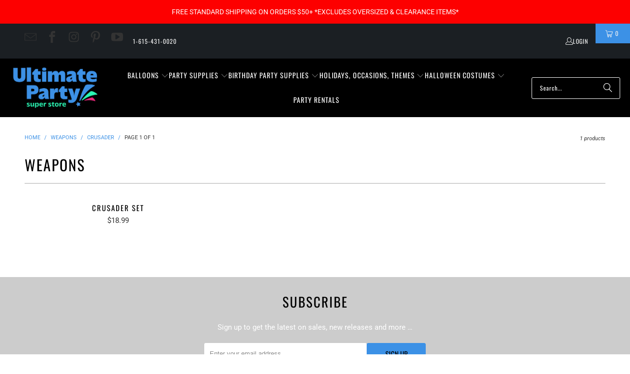

--- FILE ---
content_type: text/javascript
request_url: https://ultimatepartysuperstores.com/cdn/shop/t/88/compiled_assets/scripts.js?v=64400
body_size: 1155
content:
(function(){var __sections__={};(function(){for(var i=0,s=document.getElementById("sections-script").getAttribute("data-sections").split(",");i<s.length;i++)__sections__[s[i]]=!0})(),function(){if(!(!__sections__["pxu-announcement-slider"]&&!Shopify.designMode))try{const{Section,Carousel}=window.PxuThemeSections;class AnnouncementSliderSection extends Section{constructor($root){super($root),this.$root=$root,this.id=$root.id,this.data=this.loadData(),this.carousel=null,this.resizeTimeout=null,this.showArrows=this.data.show_arrows,this.observers=[],this.onMount()}onMount(){if(!this.data.hasSlider)return;this.$root.classList.remove("pxu-announcement-slider--initialized");const options={prevNextButtons:!0,pageDots:!1,groupCells:!1,cellAlign:"left",wrapAround:!0,autoPlay:this.data.auto_rotate?this.data.rotation_speed*1e3:!1};this.carousel=new Carousel(this.$root,options),this.carousel.onMount(),setTimeout(()=>{this.adjustNavigationButtons(),this.toggleButtonVisibility(this.showArrows),this.$root.classList.add("pxu-announcement-slider--initialized")},0),this.initEventListeners()}waitForElement(selector,callback){const element=this.$root.querySelector(selector);if(element){callback(element);return}const observer=new MutationObserver((mutations,obs)=>{const element2=this.$root.querySelector(selector);element2&&(obs.disconnect(),callback(element2),this.observers=this.observers.filter(o=>o!==obs))});observer.observe(this.$root,{childList:!0,subtree:!0}),this.observers.push(observer)}initEventListeners(){this.events.register(window,"resize",()=>{this.toggleButtonVisibility(!1),clearTimeout(this.resizeTimeout),this.resizeTimeout=setTimeout(()=>{this.adjustNavigationButtons(),this.toggleButtonVisibility(this.showArrows)},200)}),this.events.register(window,"load",()=>{this.adjustNavigationButtons(),this.toggleButtonVisibility(this.showArrows)}),this.events.register(document,"keydown",event=>{event.key==="Tab"&&this.toggleButtonVisibility(!0)}),this.events.register(document,"click",event=>{this.showArrows===!1&&!event.target.closest(".flickity-prev-next-button")&&this.toggleButtonVisibility(!1)}),this.toggleButtonVisibility(!1)}toggleButtonVisibility(visible){this.waitForElement(".flickity-prev-next-button",()=>{this.$root.querySelectorAll(".flickity-prev-next-button").forEach(button=>{button.style.transition=visible?"opacity 0.2s ease-out":"none",button.style.opacity=visible?"1":"0",button.style.pointerEvents=visible?"auto":"none"})})}adjustNavigationButtons(){this.waitForElement(".flickity-prev-next-button",()=>{const prevButton=this.$root.querySelector(".flickity-prev-next-button.previous"),nextButton=this.$root.querySelector(".flickity-prev-next-button.next"),announcements=this.$root.querySelectorAll(".pxu-announcement-slider__text"),viewport=window.innerWidth,container=this.$root.querySelector(".pxu-section__container");if(!announcements.length||!container)return;let maxWidth=0;announcements.forEach(el=>{const width=el.getBoundingClientRect().width;maxWidth=Math.max(maxWidth,width)});const containerRect=container.getBoundingClientRect(),minWidth=650;let buttonOffset=8;if(viewport>=860){const containerLeftEdge=containerRect.left,containerRightEdge=viewport-containerRect.right,announcementMaxWidth=maxWidth,announcementLeftEdge=containerLeftEdge+(containerRect.width-announcementMaxWidth)/2,announcementRightEdge=containerRightEdge+(containerRect.width-announcementMaxWidth)/2;if(maxWidth<=minWidth){const leftGap=(announcementLeftEdge-containerLeftEdge)/2,rightGap=(containerRightEdge-announcementRightEdge)/2;buttonOffset=Math.min(leftGap,rightGap)}}prevButton.style.left=`${-buttonOffset}px`,nextButton.style.right=`${-buttonOffset}px`})}onUnmount(){this.carousel&&(this.carousel.onUnmount(),this.carousel=null,this.events.unregisterAll(),this.observers.forEach(observer=>observer.disconnect()),this.observers=[])}onBlockSelect(event){if(!this.carousel)return;const $slide=event.target.parentElement;this.carousel.selectSlide($slide)}}document.querySelectorAll("[data-pxu-announcement-slider]").forEach($section=>{Section.init($section,AnnouncementSliderSection)}),Shopify.designMode&&(window.PxuThemeSections.AnnouncementSliderSection=AnnouncementSliderSection)}catch(e){console.error(e)}}(),function(){if(!(!__sections__["pxu-particle-banner"]&&!Shopify.designMode))try{let webgl_support2=function(){try{var canvas=document.createElement("canvas");return!!window.WebGLRenderingContext&&(canvas.getContext("webgl")||canvas.getContext("experimental-webgl"))}catch{return!1}};var webgl_support=webgl_support2;const{Section}=window.PxuThemeSections;class ParticleBannerSection extends Section{constructor($root){super($root),this.$root=$root,this.id=$root.id,this.data=this.loadData(),this.container=this.$root.querySelector("[data-pxu-chladni]"),webgl_support2()&&!Shopify.visualPreviewMode?this.onMount():this.$root.classList.add("pxu-particle-banner--unsupported")}onMount(){const params={clearColor:this.data.clearColor,textDesktop:this.data.textDesktop,textMobile:this.data.textMobile,textWidthDesktop:parseInt(this.data.textWidthDesktop,10)/100,textWidthMobile:parseInt(this.data.textWidthMobile,10)/100,color:this.data.color,fontFamily:this.data.fontFamily,aspectRatioMobile:this.data.aspectRatioMobile,aspectRatioDesktop:this.data.aspectRatioDesktop,duration:this.data.duration,lineHeight:parseFloat(this.data.lineHeight)};(()=>{this.checkInterval=setInterval(()=>{typeof window.PxuThemeSections?.Chladni=="function"&&(clearInterval(this.checkInterval),this.chladni=new window.PxuThemeSections.Chladni(this.container,params,()=>{const{bottomRight}=this.chladni.getTextBoxPercentCoordinates();this.$root.style.setProperty("--pxu-section-height-under-text",`${100-bottomRight.y}%`)}))},500)})()}onUnmount(){clearInterval(this.checkInterval),this.events.unregisterAll(),this.chladni&&this.chladni.onUnmount()}}document.querySelectorAll("[data-pxu-particle-banner]").forEach($section=>{Section.init($section,ParticleBannerSection)}),Shopify.designMode&&(window.PxuThemeSections.ParticleBannerSection=ParticleBannerSection)}catch(e){console.error(e)}}()})();
//# sourceMappingURL=/cdn/shop/t/88/compiled_assets/scripts.js.map?v=64400


--- FILE ---
content_type: text/javascript
request_url: https://cdn.shopify.com/extensions/019c037c-f9b9-7e80-93aa-e64c9a5c6fbc/easy-overlay-26/assets/easy-overlay.js
body_size: 5827
content:
/**
 * EasyOverlay JavaScript Module
 * Extracted from easy-overlay.liquid
 */

(function () {
  'use strict';

  // Configuration - can be set before initialization
  var eo_api_url = 'https://new-easyoverlay-app-d228e3779621.herokuapp.com/frontend';
  var imageClass = 'easyOverlayImage';
  var pageTypeHandle = '';
  var productId = '';
  var isProductPage = false;
  var shopFromLiquid = '';

  // Constants
  const HANDLE_ATTR = 'data-eio_handle';
  const OPT_OUT_SELECTOR = '[data-easyoverlay="off"]';
  const PRODUCT_TAGGED_SELECTOR = '.easyOverlayImage[data-product_id]';
  const DEFAULT_CARD_SELECTORS = ['[data-product-id]', '.card-wrapper', '.product-card-wrapper', '.card', '.grid__item'];
  const PDP_AUTO_TAG_MAX_RETRIES = 3;
  const PDP_AUTO_TAG_RETRY_DELAY = 500;
  const PDP_MIN_IMAGE_WIDTH_MOBILE = 120;
  const PDP_MIN_IMAGE_WIDTH_DESKTOP = 180;

  // State variables
  var requestedProductIds = new Set();
  var requestedHandles = new Set();
  var overlayDataCache = {}; // Cache for overlay data by product ID
  var productFetchInitialized = false;
  var handleFetchInitialized = false;
  var pdpAutoTagRetryHandle = null;
  var pdpAutoTagRetryAttempts = 0;

  /**
   * Initialize product data (should be called before init if on product page)
   */
  function setProductData(productData) {
    window.easyOverlay = window.easyOverlay || {};
    window.easyOverlay.product = Object.assign({}, window.easyOverlay.product || {}, productData);
  }

  /**
   * Initialize EasyOverlay with configuration
   * @param {Object} config - Configuration object
   * @param {string} config.pageTypeHandle - Page type handle ('product', 'collection', 'search', 'index')
   * @param {string} config.productId - Product ID (optional, for product pages)
   * @param {string} config.apiUrl - API URL (optional, defaults to production URL)
   * @param {string} config.shopFromLiquid - Shop domain from Liquid template (optional fallback)
   */
  function init(config) {
    if (!config) {
      console.error('[EasyOverlay] Configuration is required');
      return;
    }

    pageTypeHandle = config.pageTypeHandle || '';
    productId = config.productId || '';
    isProductPage = pageTypeHandle === 'product';
    shopFromLiquid = config.shopFromLiquid || '';

    if (config.apiUrl) {
      eo_api_url = config.apiUrl;
    }

    if (config.productData) {
      setProductData(config.productData);
    }

    initializeEasyOverlay();
  }

  /**
   * Get shop domain, with fallback to shopFromLiquid
   * @returns {string|null} Shop domain or null if not available
   */
  function getShopDomain() {
    if (typeof window !== 'undefined' && window.Shopify && window.Shopify.shop) {
      return window.Shopify.shop;
    }
    if (shopFromLiquid) {
      return shopFromLiquid;
    }
    console.warn('[EasyOverlay] No shop domain available');
    return null;
  }

  function markProductIdsRequested(ids) {
    ids.forEach(function (id) {
      if (id) requestedProductIds.add(String(id));
    });
  }

  function markHandlesRequested(handles) {
    handles.forEach(function (handle) {
      if (handle) requestedHandles.add(String(handle));
    });
  }

  function checkForNewProductIds(pageType) {
    if (!productFetchInitialized) return;
    var ids = collectProductIds();

    // 1. Identify IDs that need data fetching
    var idsToFetch = ids.filter(function (id) {
      return id && !requestedProductIds.has(String(id));
    });

    // 2. Identify IDs that have data but might need re-rendering (e.g. back navigation)
    var idsToRender = ids.filter(function (id) {
      return id && overlayDataCache[String(id)];
    });

    // Process new fetches
    if (idsToFetch.length > 0) {
      markProductIdsRequested(idsToFetch);
      fetchOverlaysByProductIds(idsToFetch, pageType);
    }

    // Identify and process Handles
    var handles = collectHandlesFromDom();
    var handlesToRender = handles.filter(function (h) { return overlayDataCache[h]; });

    // Re-render known items
    if (idsToRender.length > 0) {
      idsToRender.forEach(function (pid) {
        if (overlayDataCache[pid]) createOverlayHtml(overlayDataCache[pid], pageType);
      });
    }
    if (handlesToRender.length > 0) {
      handlesToRender.forEach(function (h) {
        if (overlayDataCache[h]) createOverlayHtml(overlayDataCache[h], pageType);
      });
    }
  }

  function checkForNewHandles(pageType) {
    if (!handleFetchInitialized) return;
    var handles = collectHandlesFromDom();
    var newHandles = handles.filter(function (handle) {
      return handle && !requestedHandles.has(handle);
    });
    if (newHandles.length > 0) {
      markHandlesRequested(newHandles);
      fetchOverlaysByHandles(newHandles, pageType);
    }
  }

  function normalizeProductImageUrl(url) {
    if (!url) return '';
    try {
      var parsed = new URL(url, window.location.origin);
      parsed.pathname = parsed.pathname.replace(/_[0-9]+x(?:@[0-9]x)?(?=\.)/gi, '');
      return parsed.toString();
    } catch (err) {
      return (url || '').replace(/_[0-9]+x(?:@[0-9]x)?(?=\.)/gi, '');
    }
  }

  function collectProductImageSources() {
    var sources = [];
    var seen = new Set();
    var productData = window.easyOverlay && window.easyOverlay.product;
    if (!productData) return sources;

    function addImage(candidate) {
      if (!candidate) return;
      var raw = candidate.src || candidate.original_src || candidate;
      if (!raw) return;
      var normalized = normalizeProductImageUrl(raw);
      if (!normalized || seen.has(normalized)) return;
      seen.add(normalized);
      sources.push(normalized);
    }

    addImage(productData.featured_image);
    (productData.images || []).forEach(addImage);
    (productData.variants || []).forEach(function (variant) {
      if (variant && variant.featured_image) {
        addImage(variant.featured_image);
      }
    });

    return sources;
  }

  function autoTagProductPageImages(productId, isRetry) {
    if (!productId) return;
    if (!isRetry) {
      clearPdpAutoTagRetry();
    }
    var imageSources = collectProductImageSources();
    if (!imageSources.length) return;

    var images = document.querySelectorAll('img');
    var needsRetry = false;
    images.forEach(function (img) {
      if (!img || img.classList.contains('easyOverlayImage')) return;
      if (img.closest(OPT_OUT_SELECTOR)) return;
      var src = normalizeProductImageUrl(img.currentSrc || img.src);
      if (!src) return;
      var matches = imageSources.some(function (productSrc) {
        return src.indexOf(productSrc) !== -1;
      });
      if (matches) {
        if (isImageVisible(img) && isEligibleProductImage(img)) {
          tagProductImageNode(img, productId);
        } else {
          needsRetry = true;
        }
      }
    });
    if (needsRetry) {
      schedulePdpAutoTagRetry(productId);
    } else {
      clearPdpAutoTagRetry();
    }
  }

  function initializeEasyOverlay() {
    var pageType = pageTypeHandle;
    var currentProductId = productId;

    var hasTaggedProductIds = document.querySelector(PRODUCT_TAGGED_SELECTOR) !== null;

    if (pageType === 'product') {
      autoTagProductPageImages(currentProductId);
      hasTaggedProductIds = document.querySelector(PRODUCT_TAGGED_SELECTOR) !== null;
    }

    if ((pageType === 'collection' || pageType === 'search' || pageType === 'index') && !hasTaggedProductIds) {
      setupHandleTagging(pageType);
      var handles = collectHandlesFromDom();
      if (handles.length === 0) {
        console.warn('[EasyOverlay] No product handles found on collection page.');
        return;
      }
      markHandlesRequested(handles);
      handleFetchInitialized = true;
      fetchOverlaysByHandles(handles, pageType);
      return;
    }

    productFetchInitialized = true;
    setupProductIdObserver(pageType);

    var productIds = collectProductIds(currentProductId);
    if (productIds.length === 0) {
      checkForNewProductIds(pageType);
      return;
    }

    markProductIdsRequested(productIds);
    fetchOverlaysByProductIds(productIds, pageType);

    setupUrlChangeDetection(pageType);
  }

  function collectProductIds(productIdFromConfig) {
    var productIdSet = new Set();

    document.querySelectorAll('[data-product-id], [data-product_id]').forEach(function (el) {
      var pid = el.getAttribute('data-product-id') || el.getAttribute('data-product_id');
      if (pid) productIdSet.add(String(pid));
    });

    if (window && window.Shopify && Array.isArray(window.Shopify.products)) {
      window.Shopify.products.forEach(function (prod) {
        if (prod && prod.id) {
          productIdSet.add(String(prod.id));
        }
      });
    }

    if (productIdFromConfig) {
      productIdSet.add(String(productIdFromConfig));
    }

    return Array.from(productIdSet);
  }

  function collectHandlesFromDom() {
    var handleSet = new Set();
    document.querySelectorAll('[' + HANDLE_ATTR + ']').forEach(function (img) {
      var handle = img.getAttribute(HANDLE_ATTR);
      if (handle) handleSet.add(handle);
    });
    return Array.from(handleSet);
  }

  function fetchOverlaysByProductIds(productIds, pageType) {
    var shop = getShopDomain();
    if (!shop) {
      console.warn('[EasyOverlay] Shopify context unavailable and shopFromLiquid not provided; skipping product overlay fetch.');
      return;
    }
    var url = eo_api_url + '/shop_product_overlays?shop=' + shop + '&product_ids=' + productIds.join(',') + '&page=' + pageType;
    fetch(url)
      .then(function (response) { return response.json(); })
      .then(function (data) { handleOverlaysResponse(data, pageType); })
      .catch(function (error) {
        console.error('[EasyOverlay] Request failed:', error);
        return error;
      });
  }

  function fetchOverlaysByHandles(handles, pageType) {
    var shop = getShopDomain();
    if (!shop) {
      console.warn('[EasyOverlay] Shopify context unavailable and shopFromLiquid not provided; skipping handle overlay fetch.');
      return;
    }
    var payload = {
      shop: shop,
      handles: handles,
      page: pageType
    };
    fetch(eo_api_url + '/shop_product_overlays_by_handle', {
      method: 'POST',
      headers: {
        'Content-Type': 'application/json'
      },
      body: JSON.stringify(payload)
    })
      .then(function (response) { return response.json(); })
      .then(function (data) { handleOverlaysResponse(data, pageType); })
      .catch(function (error) {
        console.error('[EasyOverlay] Handle request failed:', error);
        return error;
      });
  }

  // --- URL Change Detection for AJAX Navigation ---
  function setupUrlChangeDetection(pageType) {
    var pushState = history.pushState;
    var replaceState = history.replaceState;

    function onUrlChange() {
      // Small delay to allow DOM to update after URL change
      setTimeout(function () {
        if (pageType === 'collection' || pageType === 'search' || pageType === 'index') {
          setupHandleTagging(pageType);
          checkForNewHandles(pageType);
        }
        checkForNewProductIds(pageType);
      }, 500);
    }

    history.pushState = function () {
      pushState.apply(history, arguments);
      onUrlChange();
    };

    history.replaceState = function () {
      replaceState.apply(history, arguments);
      onUrlChange();
    };

    window.addEventListener('popstate', function () {
      onUrlChange();
    });
  }


  // --- EasyOverlay: Auto-tag product images on collection pages ---
  function setupHandleTagging(pageType) {
    var MARK_CLASS = imageClass;
    var LINK_SELECTOR = 'a[href*="/products/"]';

    function getHandle(href) {
      try {
        var url = new URL(href, location.origin);
        var parts = url.pathname.split('/').filter(Boolean);
        var idx = parts.indexOf('products');
        return idx >= 0 ? parts[idx + 1] : null;
      } catch (err) {
        console.warn('[EasyOverlay] Failed to parse handle from href:', href, err);
        return null;
      }
    }

    function tagProductImages(root) {
      if (!root) root = document;
      var links = root.querySelectorAll(LINK_SELECTOR);
      links.forEach(function (link) {
        var handle = getHandle(link.getAttribute('href'));
        if (!handle) return;

        var candidateImages = findImagesForLink(link);
        if (candidateImages.length === 0) return;

        // Ensure only one image is tagged per link context
        if (candidateImages.length > 1) {
          candidateImages = [candidateImages[0]];
        }

        candidateImages.forEach(function (img) {
          if (!isEligibleProductImage(img)) return;

          if (img.getAttribute('data-product_id')) return;
          if (!img.classList.contains(MARK_CLASS)) {
            img.classList.add(MARK_CLASS);
          }
          if (img.getAttribute(HANDLE_ATTR) !== handle) {
            img.setAttribute(HANDLE_ATTR, handle);
          }
        });
      });
    }

    function getCardContainers(link) {
      var selectors = DEFAULT_CARD_SELECTORS;
      var containers = [];
      selectors.forEach(function (selector) {
        var container = link.closest(selector);
        if (container && containers.indexOf(container) === -1) {
          containers.push(container);
        }
      });
      return containers;
    }

    function findImagesForLink(link) {
      var images = [];
      var directImg = link.querySelector('img');
      if (directImg) {
        images.push(directImg);
      }

      if (images.length === 0) {
        var cards = getCardContainers(link);
        cards.forEach(function (card) {
          card.querySelectorAll('.card__media img, .media img, img').forEach(function (img) {
            images.push(img);
          });
          if (images.length === 0) {
            card.querySelectorAll('img').forEach(function (img) {
              images.push(img);
            });
          }
        });
      }

      var unique = [];
      var seen = new Set();
      images.forEach(function (img) {
        if (!img || img.tagName !== 'IMG') return;
        if (img.closest('svg')) return;
        if (seen.has(img)) return;
        seen.add(img);
        unique.push(img);
      });
      return unique;
    }

    function handleTaggingAndFetch(target) {
      tagProductImages(target || document);
      checkForNewHandles(pageType);
    }

    tagProductImages(document);
    document.addEventListener('shopify:section:load', function (e) {
      handleTaggingAndFetch(e.target);
    });

    var mutationQueue = [];
    var mutationTimer;
    var observer = new MutationObserver(function (mutations) {
      var hasUpdates = false;
      mutations.forEach(function (mutation) {
        mutation.addedNodes.forEach(function (node) {
          if (node.nodeType === 1) {
            mutationQueue.push(node);
            hasUpdates = true;
          }
        });
      });

      if (!hasUpdates) return;

      if (mutationTimer) clearTimeout(mutationTimer);
      mutationTimer = setTimeout(function () {
        if (mutationQueue.length > 0) {
          mutationQueue.forEach(function (node) {
            if (document.contains(node)) handleTaggingAndFetch(node);
          });
          mutationQueue = [];
        }
      }, 500);
    });
    observer.observe(document.body, { childList: true, subtree: true });
  }
  // --- END EasyOverlay auto-tag ---

  function setupProductIdObserver(pageType) {
    function runUpdates() {
      if (isProductPage && productId) {
        autoTagProductPageImages(productId);
      }
      checkForNewProductIds(pageType);
    }

    document.addEventListener('shopify:section:load', function () {
      runUpdates();
    });

    var mutationTimer;
    var observer = new MutationObserver(function () {
      if (mutationTimer) clearTimeout(mutationTimer);
      mutationTimer = setTimeout(runUpdates, 500);
    });
    observer.observe(document.body, { childList: true, subtree: true });
  }

  function handleOverlaysResponse(data, pageType) {
    if (!(data && data.data && data.data.length > 0)) {
      console.warn('[EasyOverlay] No overlays found in API response for pageType:', pageType);
      return;
    }

    data.data.forEach(function (item) {
      // Cache the data
      if (item.product_id) overlayDataCache[String(item.product_id)] = item;
      if (item.handle) overlayDataCache[item.handle] = item;

      var pid = item.product_id;
      var imgs = Array.from(document.querySelectorAll('img'));
      var matchedImgs = [];
      var found = false;

      // Heuristic -1: Check for existing manually tagged images with this product_id
      var manualSelector = '.easyOverlayImage[data-product_id="' + pid + '"]';
      document.querySelectorAll(manualSelector).forEach(function (img) {
        if (!isEligibleProductImage(img)) return;
        matchedImgs.push(img);
        found = true;
      });

      // Heuristic 0: data-eio_handle matches returned handle
      if (item.handle) {
        var handleSelector = '[' + HANDLE_ATTR + '="' + item.handle.replace(/"/g, '\\"') + '"]';
        document.querySelectorAll(handleSelector).forEach(function (img, idx) {
          if (!isEligibleProductImage(img)) return;
          img.classList.add(imageClass);
          img.setAttribute('data-product_id', pid);
          img.setAttribute('data-product_handle', item.handle);
          matchedImgs.push(img);
          found = true;
        });
      }

      // Heuristic 1: src contains product handle (if available)
      if (!found && item.handle) {
        imgs.forEach(function (img, idx) {
          if (!isEligibleProductImage(img)) return;
          if (img.src && img.src.includes(item.handle)) {
            img.classList.add('easyOverlayImage');
            img.setAttribute('data-product_id', pid);
            if (item.handle) img.setAttribute('data-product_handle', item.handle);
            matchedImgs.push(img);
            found = true;
          }
        });
      }

      // Heuristic 2: src contains product id
      if (!found) {
        imgs.forEach(function (img, idx) {
          if (!isEligibleProductImage(img)) return;
          if (img.src && img.src.includes(pid)) {
            img.classList.add('easyOverlayImage');
            img.setAttribute('data-product_id', pid);
            if (item.handle) img.setAttribute('data-product_handle', item.handle);
            matchedImgs.push(img);
            found = true;
          }
        });
      }

      // Heuristic 4: parent element has product id attribute
      if (!found) {
        imgs.forEach(function (img, idx) {
          if (!isEligibleProductImage(img)) return;
          var parent = img.closest('[data-product-id], [id^="Product-"]');
          if (parent && (parent.getAttribute('data-product-id') == pid || (parent.id && parent.id.endsWith(pid)))) {
            img.classList.add('easyOverlayImage');
            img.setAttribute('data-product_id', pid);
            if (item.handle) img.setAttribute('data-product_handle', item.handle);
            matchedImgs.push(img);
            found = true;
          }
        });
      }

      if (matchedImgs.length === 0) {
        console.warn("[EasyOverlay] No images matched for overlay productId", pid);
      } else {
        matchedImgs.forEach(function (img) {
          if (!isEligibleProductImage(img)) return;
          if (!img.classList.contains(imageClass)) {
            img.classList.add(imageClass);
          }
          if (!img.getAttribute('data-product_id')) {
            img.setAttribute('data-product_id', pid);
          }
          if (item.handle && !img.getAttribute('data-product_handle')) {
            img.setAttribute('data-product_handle', item.handle);
          }
        });
      }
      createOverlayHtml(item, pageType);
    });
  }

  function createOverlayHtml(item, page) {
    if (page === 'index') page = 'collection';
    if (!item.overlays || item.overlays.length === 0) return;

    var product_id = item.product_id;
    var imgElem;
    var selector = "[data-product_id='" + product_id + "']";
    if (item.handle) {
      selector += ",[" + HANDLE_ATTR + "='" + item.handle.replace(/"/g, '\\"') + "']";
    }
    var elems = document.querySelectorAll(selector);
    if (elems.length === 0) {
      console.warn("[EasyOverlay] No elements found for product_id:", product_id);
    }

    elems.forEach(function (e, elemIdx) {
      if (e.hasAttribute('data-overlay-rendered')) return;

      if (isProductPage && !hasMinRenderedWidth(e, getMinImageWidth())) {
        return;
      }
      if (!isProductPage && !hasMinRenderedWidth(e, getMinImageWidth())) {
        return;
      }
      if (e.classList.contains(imageClass)) {
        imgElem = e;

        item.overlays.forEach(function (ol, overlayIdx) {
          if (ol?.show_only_first_product && elemIdx > 0) return;
          if (ol.type === 'TEXT') {
            var overlayDiv = document.createElement('div');
            overlayDiv.className = 'overlay-text-section';

            // Styling
            overlayDiv.style.zIndex = '1';
            overlayDiv.style.width = 'auto';
            overlayDiv.style.height = 'auto';
            overlayDiv.style.position = 'absolute';
            overlayDiv.style.lineHeight = 'normal';
            overlayDiv.style.wordBreak = 'break-all';
            overlayDiv.style.pointerEvents = 'none';
            overlayDiv.innerHTML = ol.text;

            // Font styling
            if (ol.font_family) overlayDiv.style.fontFamily = ol.font_family;
            if (ol.font_weight) overlayDiv.style.fontWeight = ol.font_weight;
            if (ol.font_style) overlayDiv.style.fontStyle = ol.font_style;
            if (ol.opacity) overlayDiv.style.opacity = ol.opacity;
            if (ol.text_align) overlayDiv.style.textAlign = ol.text_align;
            if (ol.font_color) overlayDiv.style.color = ol.font_color;
            if (ol.bg_color) overlayDiv.style.backgroundColor = ol.bg_color;

            // Padding handling with scaling
            ['top', 'right', 'bottom', 'left'].forEach(function (dir) {
              var prop = 'padding_' + dir;
              if (ol[prop]) {
                var value = ol[prop];
                var scaleProp = 'scale_in_' + page;
                if (ol[scaleProp]) {
                  value = (value * ol[scaleProp]) / 100;
                }
                var styleProp = 'padding' + dir.charAt(0).toUpperCase() + dir.slice(1);
                overlayDiv.style[styleProp] = value + 'px';
              }
            });

            // Font size scaling
            if (ol.font_size) {
              var fontSize = ol.font_size;
              var scaleProp = 'scale_in_' + page;
              if (ol[scaleProp]) {
                fontSize = (fontSize * ol[scaleProp]) / 100;
              }
              overlayDiv.style.fontSize = fontSize + 'px';
            }

            if (ol.rotation) {
              overlayDiv.style.transform = 'rotate(' + ol.rotation + 'deg)';
            }

            // Rotation
            var rotate_css = '';
            if (ol.rotation) {
              rotate_css = ' rotate(' + ol.rotation + 'deg)';
            }

            // Position handling
            var positionStyles = {
              TOP_LEFT: { top: 0, left: 0, bottom: 'unset', right: 'unset' },
              TOP_CENTER: { top: 0, left: '50%', bottom: 'unset', right: 'unset', transform: 'translateX(-50%)' + rotate_css },
              TOP_RIGHT: { top: 0, left: 'unset', right: 0, bottom: 'unset' },
              MIDDLE_LEFT: { top: '50%', left: 0, right: 'unset', bottom: 'unset', transform: 'translateY(-50%)' + rotate_css },
              MIDDLE_CENTER: { top: '50%', left: '50%', bottom: 'unset', right: 'unset', transform: 'translate(-50%,-50%)' + rotate_css },
              MIDDLE_RIGHT: { top: '50%', left: 'unset', right: 0, transform: 'translateY(-50%)' + rotate_css },
              BOTTOM_LEFT: { bottom: 0, left: 0, right: 'unset', top: 'unset' },
              BOTTOM_CENTER: { bottom: 0, left: '50%', top: 'unset', transform: 'translateX(-50%)' + rotate_css },
              BOTTOM_RIGHT: { bottom: 0, left: 'unset', right: 0, top: 'unset' }
            };

            Object.assign(overlayDiv.style, positionStyles[ol.position]);

            imgElem.insertAdjacentElement("beforebegin", overlayDiv);
          } else if (ol.type === 'IMAGE') {
            var overlayDiv = document.createElement('div');
            overlayDiv.className = 'overlay-image-section';

            // Styling
            overlayDiv.style.zIndex = '1';
            overlayDiv.style.width = '100%';
            overlayDiv.style.height = '100%';
            overlayDiv.style.position = 'absolute';
            overlayDiv.style.display = 'flex';
            overlayDiv.style.overflow = 'hidden';
            overlayDiv.style.pointerEvents = 'none';

            // Padding handling with scaling
            ['top', 'right', 'bottom', 'left'].forEach(function (dir) {
              var prop = 'padding_' + dir;
              if (ol[prop]) {
                var value = ol[prop];
                var scaleProp = 'scale_in_' + page;
                if (ol[scaleProp]) {
                  value = (value * ol[scaleProp]) / 100;
                }
                var styleProp = 'padding' + dir.charAt(0).toUpperCase() + dir.slice(1);
                overlayDiv.style[styleProp] = value + 'px';
              }
            });

            // Rotation
            if (ol.rotation) {
              overlayDiv.style.transform = 'rotate(' + ol.rotation + 'deg)';
            }

            // Opacity
            if (ol.opacity) {
              overlayDiv.style.opacity = ol.opacity;
            }

            // Rotation
            var rotate_css = '';
            if (ol.rotation) {
              rotate_css = ' rotate(' + ol.rotation + 'deg)';
            }

            // Position handling
            var positionStyles = {
              TOP_LEFT: { top: 0, left: 0, alignItems: 'flex-start', justifyContent: 'left' },
              TOP_CENTER: { top: 0, left: '50%', transform: 'translateX(-50%)' + rotate_css, alignItems: 'flex-start', justifyContent: 'center' },
              TOP_RIGHT: { top: 0, right: 0, alignItems: 'flex-start', justifyContent: 'right' },
              MIDDLE_LEFT: { top: '50%', left: 0, transform: 'translateY(-50%)' + rotate_css, alignItems: 'center', justifyContent: 'flex-start' },
              MIDDLE_CENTER: { top: '50%', left: '50%', transform: 'translate(-50%,-50%)' + rotate_css, alignItems: 'center', justifyContent: 'center' },
              MIDDLE_RIGHT: { top: '50%', right: 0, transform: 'translateY(-50%)' + rotate_css, alignItems: 'center', justifyContent: 'right' },
              BOTTOM_LEFT: { bottom: 0, left: 0, alignItems: 'flex-end', justifyContent: 'left' },
              BOTTOM_CENTER: { bottom: 0, left: '50%', transform: 'translateX(-50%)' + rotate_css, alignItems: 'flex-end', justifyContent: 'center' },
              BOTTOM_RIGHT: { bottom: 0, right: 0, alignItems: 'flex-end', justifyContent: 'right' }
            };

            Object.assign(overlayDiv.style, positionStyles[ol.position]);

            var overlayImg = document.createElement('img');
            overlayImg.src = ol.image_url;
            overlayImg.style.position = 'absolute';
            overlayImg.style.objectFit = 'contain';
            overlayImg.style.backgroundColor = 'transparent';

            // Image scaling
            var scaleProp = 'scale_in_' + page;
            if (ol[scaleProp]) {
              overlayImg.style.maxWidth = ol[scaleProp] + '%';
              if (page === 'collection') overlayImg.style.maxHeight = ol[scaleProp] + '%';
              if (page === 'search') overlayImg.style.maxHeight = ol[scaleProp] + '%';
            } else {
              overlayImg.style.maxWidth = '50%';
            }

            overlayDiv.insertAdjacentElement("afterbegin", overlayImg);
            imgElem.insertAdjacentElement("beforebegin", overlayDiv);
          }
        });
        e.setAttribute('data-overlay-rendered', 'true');
      }
    });
  }

  function isImageVisible(img) {
    if (!img) return false;
    if (img.offsetWidth === 0 || img.offsetHeight === 0) return false;
    var rect = img.getBoundingClientRect();
    if (!rect || rect.width === 0 || rect.height === 0) return false;
    var style = window.getComputedStyle(img);
    if (!style) return true;
    if (style.visibility === 'hidden') return false;
    if (style.display === 'none') return false;
    var opacity = parseFloat(style.opacity || '1');
    if (opacity <= 0.05) return false;
    return true;
  }

  function hasMinRenderedWidth(img, minWidth) {
    if (!img) return false;
    var rect = img.getBoundingClientRect();
    var width = rect && rect.width ? rect.width : img.offsetWidth;
    return width >= (minWidth || 0);
  }

  function getMinImageWidth() {
    // Return restricted width for all supported pages (product, collection, search, index)
    var desktop = false;
    if (typeof window !== 'undefined') {
      if (window.matchMedia && typeof window.matchMedia === 'function') {
        try {
          desktop = window.matchMedia('(min-width: 768px)').matches;
        } catch (err) {
          desktop = false;
        }
      } else if (typeof window.innerWidth === 'number') {
        desktop = window.innerWidth >= 768;
      }
    }
    return desktop ? PDP_MIN_IMAGE_WIDTH_DESKTOP : PDP_MIN_IMAGE_WIDTH_MOBILE;
  }

  function isEligibleProductImage(img) {
    // Apply size restriction to all pages
    return hasMinRenderedWidth(img, getMinImageWidth());
  }

  function tagProductImageNode(img, productId) {
    if (!img || !productId) return;
    if (!img.classList.contains(imageClass)) {
      img.classList.add(imageClass);
    }
    img.setAttribute('data-product_id', productId);
  }

  function schedulePdpAutoTagRetry(productId) {
    if (!productId) return;
    if (pdpAutoTagRetryAttempts >= PDP_AUTO_TAG_MAX_RETRIES) return;
    if (pdpAutoTagRetryHandle) return;
    pdpAutoTagRetryHandle = setTimeout(function () {
      pdpAutoTagRetryHandle = null;
      pdpAutoTagRetryAttempts += 1;
      autoTagProductPageImages(productId, true);
    }, PDP_AUTO_TAG_RETRY_DELAY);
  }

  function clearPdpAutoTagRetry() {
    if (pdpAutoTagRetryHandle) {
      clearTimeout(pdpAutoTagRetryHandle);
      pdpAutoTagRetryHandle = null;
    }
    pdpAutoTagRetryAttempts = 0;
  }

  // Expose public API
  window.EasyOverlay = {
    init: init,
    setProductData: setProductData
  };

  // Auto-initialize if DOM is ready (for backwards compatibility)
  // This will be overridden if init() is called manually
  if (document.readyState === 'loading') {
    document.addEventListener('DOMContentLoaded', function () {
      // Auto-detect page type from URL or meta tags if available
      // Otherwise, user must call EasyOverlay.init() manually
    });
  }
})();

